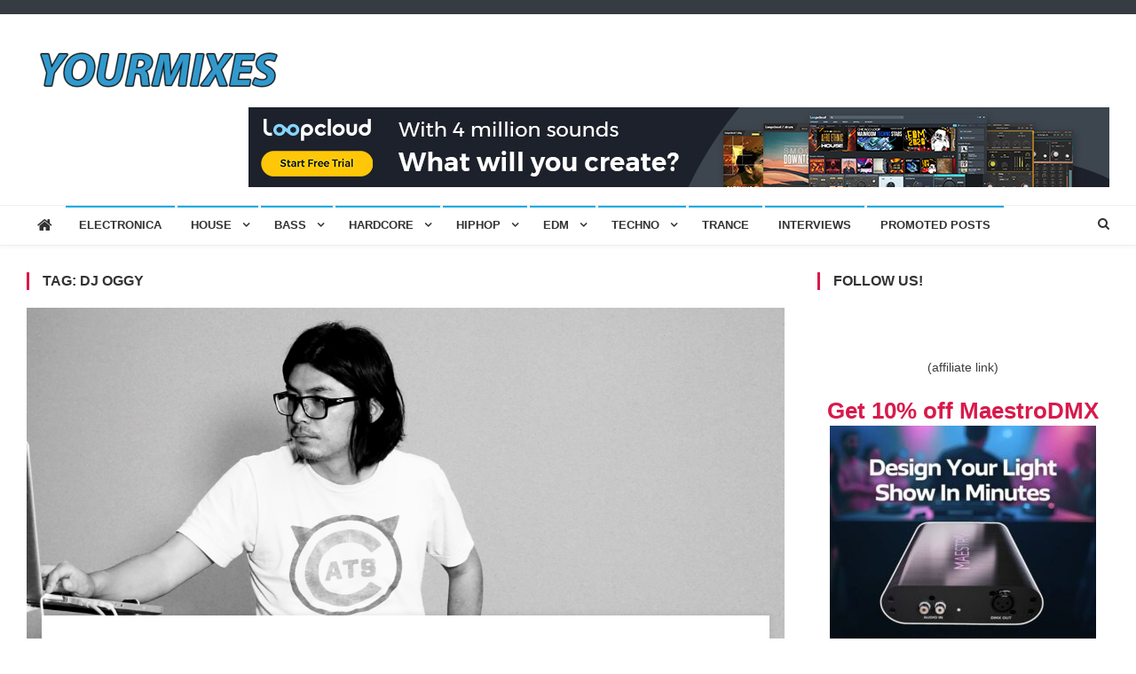

--- FILE ---
content_type: text/html; charset=UTF-8
request_url: https://yourmixes.com/tag/dj-oggy/
body_size: 11992
content:
<!doctype html>
<html lang="en">
<head>
<meta charset="UTF-8">
<meta name="viewport" content="width=device-width, initial-scale=1">
<link rel="profile" href="https://gmpg.org/xfn/11">

<title>dj oggy &#8211; YourMixes.com</title>
<meta name='robots' content='max-image-preview:large' />
	<style>img:is([sizes="auto" i], [sizes^="auto," i]) { contain-intrinsic-size: 3000px 1500px }</style>
	<link rel='dns-prefetch' href='//fonts.googleapis.com' />
<link rel="alternate" type="application/rss+xml" title="YourMixes.com &raquo; Feed" href="https://yourmixes.com/feed/" />
<link rel="alternate" type="application/rss+xml" title="YourMixes.com &raquo; Comments Feed" href="https://yourmixes.com/comments/feed/" />
<link rel="alternate" type="application/rss+xml" title="YourMixes.com &raquo; dj oggy Tag Feed" href="https://yourmixes.com/tag/dj-oggy/feed/" />
<script type="text/javascript">
/* <![CDATA[ */
window._wpemojiSettings = {"baseUrl":"https:\/\/s.w.org\/images\/core\/emoji\/16.0.1\/72x72\/","ext":".png","svgUrl":"https:\/\/s.w.org\/images\/core\/emoji\/16.0.1\/svg\/","svgExt":".svg","source":{"concatemoji":"https:\/\/yourmixes.com\/wp-includes\/js\/wp-emoji-release.min.js?ver=4a866587440ff9962c0588d26a2f504f"}};
/*! This file is auto-generated */
!function(s,n){var o,i,e;function c(e){try{var t={supportTests:e,timestamp:(new Date).valueOf()};sessionStorage.setItem(o,JSON.stringify(t))}catch(e){}}function p(e,t,n){e.clearRect(0,0,e.canvas.width,e.canvas.height),e.fillText(t,0,0);var t=new Uint32Array(e.getImageData(0,0,e.canvas.width,e.canvas.height).data),a=(e.clearRect(0,0,e.canvas.width,e.canvas.height),e.fillText(n,0,0),new Uint32Array(e.getImageData(0,0,e.canvas.width,e.canvas.height).data));return t.every(function(e,t){return e===a[t]})}function u(e,t){e.clearRect(0,0,e.canvas.width,e.canvas.height),e.fillText(t,0,0);for(var n=e.getImageData(16,16,1,1),a=0;a<n.data.length;a++)if(0!==n.data[a])return!1;return!0}function f(e,t,n,a){switch(t){case"flag":return n(e,"\ud83c\udff3\ufe0f\u200d\u26a7\ufe0f","\ud83c\udff3\ufe0f\u200b\u26a7\ufe0f")?!1:!n(e,"\ud83c\udde8\ud83c\uddf6","\ud83c\udde8\u200b\ud83c\uddf6")&&!n(e,"\ud83c\udff4\udb40\udc67\udb40\udc62\udb40\udc65\udb40\udc6e\udb40\udc67\udb40\udc7f","\ud83c\udff4\u200b\udb40\udc67\u200b\udb40\udc62\u200b\udb40\udc65\u200b\udb40\udc6e\u200b\udb40\udc67\u200b\udb40\udc7f");case"emoji":return!a(e,"\ud83e\udedf")}return!1}function g(e,t,n,a){var r="undefined"!=typeof WorkerGlobalScope&&self instanceof WorkerGlobalScope?new OffscreenCanvas(300,150):s.createElement("canvas"),o=r.getContext("2d",{willReadFrequently:!0}),i=(o.textBaseline="top",o.font="600 32px Arial",{});return e.forEach(function(e){i[e]=t(o,e,n,a)}),i}function t(e){var t=s.createElement("script");t.src=e,t.defer=!0,s.head.appendChild(t)}"undefined"!=typeof Promise&&(o="wpEmojiSettingsSupports",i=["flag","emoji"],n.supports={everything:!0,everythingExceptFlag:!0},e=new Promise(function(e){s.addEventListener("DOMContentLoaded",e,{once:!0})}),new Promise(function(t){var n=function(){try{var e=JSON.parse(sessionStorage.getItem(o));if("object"==typeof e&&"number"==typeof e.timestamp&&(new Date).valueOf()<e.timestamp+604800&&"object"==typeof e.supportTests)return e.supportTests}catch(e){}return null}();if(!n){if("undefined"!=typeof Worker&&"undefined"!=typeof OffscreenCanvas&&"undefined"!=typeof URL&&URL.createObjectURL&&"undefined"!=typeof Blob)try{var e="postMessage("+g.toString()+"("+[JSON.stringify(i),f.toString(),p.toString(),u.toString()].join(",")+"));",a=new Blob([e],{type:"text/javascript"}),r=new Worker(URL.createObjectURL(a),{name:"wpTestEmojiSupports"});return void(r.onmessage=function(e){c(n=e.data),r.terminate(),t(n)})}catch(e){}c(n=g(i,f,p,u))}t(n)}).then(function(e){for(var t in e)n.supports[t]=e[t],n.supports.everything=n.supports.everything&&n.supports[t],"flag"!==t&&(n.supports.everythingExceptFlag=n.supports.everythingExceptFlag&&n.supports[t]);n.supports.everythingExceptFlag=n.supports.everythingExceptFlag&&!n.supports.flag,n.DOMReady=!1,n.readyCallback=function(){n.DOMReady=!0}}).then(function(){return e}).then(function(){var e;n.supports.everything||(n.readyCallback(),(e=n.source||{}).concatemoji?t(e.concatemoji):e.wpemoji&&e.twemoji&&(t(e.twemoji),t(e.wpemoji)))}))}((window,document),window._wpemojiSettings);
/* ]]> */
</script>
<style id='wp-emoji-styles-inline-css' type='text/css'>

	img.wp-smiley, img.emoji {
		display: inline !important;
		border: none !important;
		box-shadow: none !important;
		height: 1em !important;
		width: 1em !important;
		margin: 0 0.07em !important;
		vertical-align: -0.1em !important;
		background: none !important;
		padding: 0 !important;
	}
</style>
<link rel='stylesheet' id='wp-block-library-css' href='https://yourmixes.com/wp-includes/css/dist/block-library/style.min.css?ver=4a866587440ff9962c0588d26a2f504f' type='text/css' media='all' />
<style id='classic-theme-styles-inline-css' type='text/css'>
/*! This file is auto-generated */
.wp-block-button__link{color:#fff;background-color:#32373c;border-radius:9999px;box-shadow:none;text-decoration:none;padding:calc(.667em + 2px) calc(1.333em + 2px);font-size:1.125em}.wp-block-file__button{background:#32373c;color:#fff;text-decoration:none}
</style>
<style id='global-styles-inline-css' type='text/css'>
:root{--wp--preset--aspect-ratio--square: 1;--wp--preset--aspect-ratio--4-3: 4/3;--wp--preset--aspect-ratio--3-4: 3/4;--wp--preset--aspect-ratio--3-2: 3/2;--wp--preset--aspect-ratio--2-3: 2/3;--wp--preset--aspect-ratio--16-9: 16/9;--wp--preset--aspect-ratio--9-16: 9/16;--wp--preset--color--black: #000000;--wp--preset--color--cyan-bluish-gray: #abb8c3;--wp--preset--color--white: #ffffff;--wp--preset--color--pale-pink: #f78da7;--wp--preset--color--vivid-red: #cf2e2e;--wp--preset--color--luminous-vivid-orange: #ff6900;--wp--preset--color--luminous-vivid-amber: #fcb900;--wp--preset--color--light-green-cyan: #7bdcb5;--wp--preset--color--vivid-green-cyan: #00d084;--wp--preset--color--pale-cyan-blue: #8ed1fc;--wp--preset--color--vivid-cyan-blue: #0693e3;--wp--preset--color--vivid-purple: #9b51e0;--wp--preset--gradient--vivid-cyan-blue-to-vivid-purple: linear-gradient(135deg,rgba(6,147,227,1) 0%,rgb(155,81,224) 100%);--wp--preset--gradient--light-green-cyan-to-vivid-green-cyan: linear-gradient(135deg,rgb(122,220,180) 0%,rgb(0,208,130) 100%);--wp--preset--gradient--luminous-vivid-amber-to-luminous-vivid-orange: linear-gradient(135deg,rgba(252,185,0,1) 0%,rgba(255,105,0,1) 100%);--wp--preset--gradient--luminous-vivid-orange-to-vivid-red: linear-gradient(135deg,rgba(255,105,0,1) 0%,rgb(207,46,46) 100%);--wp--preset--gradient--very-light-gray-to-cyan-bluish-gray: linear-gradient(135deg,rgb(238,238,238) 0%,rgb(169,184,195) 100%);--wp--preset--gradient--cool-to-warm-spectrum: linear-gradient(135deg,rgb(74,234,220) 0%,rgb(151,120,209) 20%,rgb(207,42,186) 40%,rgb(238,44,130) 60%,rgb(251,105,98) 80%,rgb(254,248,76) 100%);--wp--preset--gradient--blush-light-purple: linear-gradient(135deg,rgb(255,206,236) 0%,rgb(152,150,240) 100%);--wp--preset--gradient--blush-bordeaux: linear-gradient(135deg,rgb(254,205,165) 0%,rgb(254,45,45) 50%,rgb(107,0,62) 100%);--wp--preset--gradient--luminous-dusk: linear-gradient(135deg,rgb(255,203,112) 0%,rgb(199,81,192) 50%,rgb(65,88,208) 100%);--wp--preset--gradient--pale-ocean: linear-gradient(135deg,rgb(255,245,203) 0%,rgb(182,227,212) 50%,rgb(51,167,181) 100%);--wp--preset--gradient--electric-grass: linear-gradient(135deg,rgb(202,248,128) 0%,rgb(113,206,126) 100%);--wp--preset--gradient--midnight: linear-gradient(135deg,rgb(2,3,129) 0%,rgb(40,116,252) 100%);--wp--preset--font-size--small: 13px;--wp--preset--font-size--medium: 20px;--wp--preset--font-size--large: 36px;--wp--preset--font-size--x-large: 42px;--wp--preset--spacing--20: 0.44rem;--wp--preset--spacing--30: 0.67rem;--wp--preset--spacing--40: 1rem;--wp--preset--spacing--50: 1.5rem;--wp--preset--spacing--60: 2.25rem;--wp--preset--spacing--70: 3.38rem;--wp--preset--spacing--80: 5.06rem;--wp--preset--shadow--natural: 6px 6px 9px rgba(0, 0, 0, 0.2);--wp--preset--shadow--deep: 12px 12px 50px rgba(0, 0, 0, 0.4);--wp--preset--shadow--sharp: 6px 6px 0px rgba(0, 0, 0, 0.2);--wp--preset--shadow--outlined: 6px 6px 0px -3px rgba(255, 255, 255, 1), 6px 6px rgba(0, 0, 0, 1);--wp--preset--shadow--crisp: 6px 6px 0px rgba(0, 0, 0, 1);}:where(.is-layout-flex){gap: 0.5em;}:where(.is-layout-grid){gap: 0.5em;}body .is-layout-flex{display: flex;}.is-layout-flex{flex-wrap: wrap;align-items: center;}.is-layout-flex > :is(*, div){margin: 0;}body .is-layout-grid{display: grid;}.is-layout-grid > :is(*, div){margin: 0;}:where(.wp-block-columns.is-layout-flex){gap: 2em;}:where(.wp-block-columns.is-layout-grid){gap: 2em;}:where(.wp-block-post-template.is-layout-flex){gap: 1.25em;}:where(.wp-block-post-template.is-layout-grid){gap: 1.25em;}.has-black-color{color: var(--wp--preset--color--black) !important;}.has-cyan-bluish-gray-color{color: var(--wp--preset--color--cyan-bluish-gray) !important;}.has-white-color{color: var(--wp--preset--color--white) !important;}.has-pale-pink-color{color: var(--wp--preset--color--pale-pink) !important;}.has-vivid-red-color{color: var(--wp--preset--color--vivid-red) !important;}.has-luminous-vivid-orange-color{color: var(--wp--preset--color--luminous-vivid-orange) !important;}.has-luminous-vivid-amber-color{color: var(--wp--preset--color--luminous-vivid-amber) !important;}.has-light-green-cyan-color{color: var(--wp--preset--color--light-green-cyan) !important;}.has-vivid-green-cyan-color{color: var(--wp--preset--color--vivid-green-cyan) !important;}.has-pale-cyan-blue-color{color: var(--wp--preset--color--pale-cyan-blue) !important;}.has-vivid-cyan-blue-color{color: var(--wp--preset--color--vivid-cyan-blue) !important;}.has-vivid-purple-color{color: var(--wp--preset--color--vivid-purple) !important;}.has-black-background-color{background-color: var(--wp--preset--color--black) !important;}.has-cyan-bluish-gray-background-color{background-color: var(--wp--preset--color--cyan-bluish-gray) !important;}.has-white-background-color{background-color: var(--wp--preset--color--white) !important;}.has-pale-pink-background-color{background-color: var(--wp--preset--color--pale-pink) !important;}.has-vivid-red-background-color{background-color: var(--wp--preset--color--vivid-red) !important;}.has-luminous-vivid-orange-background-color{background-color: var(--wp--preset--color--luminous-vivid-orange) !important;}.has-luminous-vivid-amber-background-color{background-color: var(--wp--preset--color--luminous-vivid-amber) !important;}.has-light-green-cyan-background-color{background-color: var(--wp--preset--color--light-green-cyan) !important;}.has-vivid-green-cyan-background-color{background-color: var(--wp--preset--color--vivid-green-cyan) !important;}.has-pale-cyan-blue-background-color{background-color: var(--wp--preset--color--pale-cyan-blue) !important;}.has-vivid-cyan-blue-background-color{background-color: var(--wp--preset--color--vivid-cyan-blue) !important;}.has-vivid-purple-background-color{background-color: var(--wp--preset--color--vivid-purple) !important;}.has-black-border-color{border-color: var(--wp--preset--color--black) !important;}.has-cyan-bluish-gray-border-color{border-color: var(--wp--preset--color--cyan-bluish-gray) !important;}.has-white-border-color{border-color: var(--wp--preset--color--white) !important;}.has-pale-pink-border-color{border-color: var(--wp--preset--color--pale-pink) !important;}.has-vivid-red-border-color{border-color: var(--wp--preset--color--vivid-red) !important;}.has-luminous-vivid-orange-border-color{border-color: var(--wp--preset--color--luminous-vivid-orange) !important;}.has-luminous-vivid-amber-border-color{border-color: var(--wp--preset--color--luminous-vivid-amber) !important;}.has-light-green-cyan-border-color{border-color: var(--wp--preset--color--light-green-cyan) !important;}.has-vivid-green-cyan-border-color{border-color: var(--wp--preset--color--vivid-green-cyan) !important;}.has-pale-cyan-blue-border-color{border-color: var(--wp--preset--color--pale-cyan-blue) !important;}.has-vivid-cyan-blue-border-color{border-color: var(--wp--preset--color--vivid-cyan-blue) !important;}.has-vivid-purple-border-color{border-color: var(--wp--preset--color--vivid-purple) !important;}.has-vivid-cyan-blue-to-vivid-purple-gradient-background{background: var(--wp--preset--gradient--vivid-cyan-blue-to-vivid-purple) !important;}.has-light-green-cyan-to-vivid-green-cyan-gradient-background{background: var(--wp--preset--gradient--light-green-cyan-to-vivid-green-cyan) !important;}.has-luminous-vivid-amber-to-luminous-vivid-orange-gradient-background{background: var(--wp--preset--gradient--luminous-vivid-amber-to-luminous-vivid-orange) !important;}.has-luminous-vivid-orange-to-vivid-red-gradient-background{background: var(--wp--preset--gradient--luminous-vivid-orange-to-vivid-red) !important;}.has-very-light-gray-to-cyan-bluish-gray-gradient-background{background: var(--wp--preset--gradient--very-light-gray-to-cyan-bluish-gray) !important;}.has-cool-to-warm-spectrum-gradient-background{background: var(--wp--preset--gradient--cool-to-warm-spectrum) !important;}.has-blush-light-purple-gradient-background{background: var(--wp--preset--gradient--blush-light-purple) !important;}.has-blush-bordeaux-gradient-background{background: var(--wp--preset--gradient--blush-bordeaux) !important;}.has-luminous-dusk-gradient-background{background: var(--wp--preset--gradient--luminous-dusk) !important;}.has-pale-ocean-gradient-background{background: var(--wp--preset--gradient--pale-ocean) !important;}.has-electric-grass-gradient-background{background: var(--wp--preset--gradient--electric-grass) !important;}.has-midnight-gradient-background{background: var(--wp--preset--gradient--midnight) !important;}.has-small-font-size{font-size: var(--wp--preset--font-size--small) !important;}.has-medium-font-size{font-size: var(--wp--preset--font-size--medium) !important;}.has-large-font-size{font-size: var(--wp--preset--font-size--large) !important;}.has-x-large-font-size{font-size: var(--wp--preset--font-size--x-large) !important;}
:where(.wp-block-post-template.is-layout-flex){gap: 1.25em;}:where(.wp-block-post-template.is-layout-grid){gap: 1.25em;}
:where(.wp-block-columns.is-layout-flex){gap: 2em;}:where(.wp-block-columns.is-layout-grid){gap: 2em;}
:root :where(.wp-block-pullquote){font-size: 1.5em;line-height: 1.6;}
</style>
<link rel='stylesheet' id='tnado_hidefi_styles-css' href='https://yourmixes.com/wp-content/plugins/hide-featured-image-on-all-single-pagepost//tnado-styles.css?ver=4a866587440ff9962c0588d26a2f504f' type='text/css' media='all' />
<link rel='stylesheet' id='crp-style-rounded-thumbs-css' href='https://yourmixes.com/wp-content/plugins/contextual-related-posts/css/rounded-thumbs.min.css?ver=4.1.0' type='text/css' media='all' />
<style id='crp-style-rounded-thumbs-inline-css' type='text/css'>

			.crp_related.crp-rounded-thumbs a {
				width: 570px;
                height: 570px;
				text-decoration: none;
			}
			.crp_related.crp-rounded-thumbs img {
				max-width: 570px;
				margin: auto;
			}
			.crp_related.crp-rounded-thumbs .crp_title {
				width: 100%;
			}
			
</style>
<link rel='stylesheet' id='news-vibrant-fonts-css' href='https://fonts.googleapis.com/css?family=Roboto+Condensed%3A300italic%2C400italic%2C700italic%2C400%2C300%2C700%7CTitillium+Web%3A400%2C600%2C700%2C300&#038;subset=latin%2Clatin-ext' type='text/css' media='all' />
<link rel='stylesheet' id='font-awesome-css' href='https://yourmixes.com/wp-content/themes/news-vibrant/assets/library/font-awesome/css/font-awesome.min.css?ver=4.7.0' type='text/css' media='all' />
<link rel='stylesheet' id='lightslider-style-css' href='https://yourmixes.com/wp-content/themes/news-vibrant/assets/library/lightslider/css/lightslider.min.css?ver=1.1.6' type='text/css' media='all' />
<link rel='stylesheet' id='news-vibrant-style-css' href='https://yourmixes.com/wp-content/themes/news-vibrant/style.css?ver=1.0.13' type='text/css' media='all' />
<style id='news-vibrant-style-inline-css' type='text/css'>
.category-button.nv-cat-2314 a{background:#00a9e0}
.category-button.nv-cat-2314 a:hover{background:#0077ae}
.nv-block-title:hover .nv-cat-2314{color:#00a9e0}
.nv-block-title.nv-cat-2314{border-left-color:#00a9e0}
#site-navigation ul li.nv-cat-2314 a:before{background-color:#00a9e0}
.category-button.nv-cat-1096 a{background:#00a9e0}
.category-button.nv-cat-1096 a:hover{background:#0077ae}
.nv-block-title:hover .nv-cat-1096{color:#00a9e0}
.nv-block-title.nv-cat-1096{border-left-color:#00a9e0}
#site-navigation ul li.nv-cat-1096 a:before{background-color:#00a9e0}
.category-button.nv-cat-2321 a{background:#00a9e0}
.category-button.nv-cat-2321 a:hover{background:#0077ae}
.nv-block-title:hover .nv-cat-2321{color:#00a9e0}
.nv-block-title.nv-cat-2321{border-left-color:#00a9e0}
#site-navigation ul li.nv-cat-2321 a:before{background-color:#00a9e0}
.category-button.nv-cat-2303 a{background:#00a9e0}
.category-button.nv-cat-2303 a:hover{background:#0077ae}
.nv-block-title:hover .nv-cat-2303{color:#00a9e0}
.nv-block-title.nv-cat-2303{border-left-color:#00a9e0}
#site-navigation ul li.nv-cat-2303 a:before{background-color:#00a9e0}
.category-button.nv-cat-2293 a{background:#00a9e0}
.category-button.nv-cat-2293 a:hover{background:#0077ae}
.nv-block-title:hover .nv-cat-2293{color:#00a9e0}
.nv-block-title.nv-cat-2293{border-left-color:#00a9e0}
#site-navigation ul li.nv-cat-2293 a:before{background-color:#00a9e0}
.category-button.nv-cat-11 a{background:#00a9e0}
.category-button.nv-cat-11 a:hover{background:#0077ae}
.nv-block-title:hover .nv-cat-11{color:#00a9e0}
.nv-block-title.nv-cat-11{border-left-color:#00a9e0}
#site-navigation ul li.nv-cat-11 a:before{background-color:#00a9e0}
.category-button.nv-cat-2325 a{background:#00a9e0}
.category-button.nv-cat-2325 a:hover{background:#0077ae}
.nv-block-title:hover .nv-cat-2325{color:#00a9e0}
.nv-block-title.nv-cat-2325{border-left-color:#00a9e0}
#site-navigation ul li.nv-cat-2325 a:before{background-color:#00a9e0}
.category-button.nv-cat-1298 a{background:#00a9e0}
.category-button.nv-cat-1298 a:hover{background:#0077ae}
.nv-block-title:hover .nv-cat-1298{color:#00a9e0}
.nv-block-title.nv-cat-1298{border-left-color:#00a9e0}
#site-navigation ul li.nv-cat-1298 a:before{background-color:#00a9e0}
.category-button.nv-cat-314 a{background:#00a9e0}
.category-button.nv-cat-314 a:hover{background:#0077ae}
.nv-block-title:hover .nv-cat-314{color:#00a9e0}
.nv-block-title.nv-cat-314{border-left-color:#00a9e0}
#site-navigation ul li.nv-cat-314 a:before{background-color:#00a9e0}
.category-button.nv-cat-1100 a{background:#00a9e0}
.category-button.nv-cat-1100 a:hover{background:#0077ae}
.nv-block-title:hover .nv-cat-1100{color:#00a9e0}
.nv-block-title.nv-cat-1100{border-left-color:#00a9e0}
#site-navigation ul li.nv-cat-1100 a:before{background-color:#00a9e0}
.category-button.nv-cat-1302 a{background:#00a9e0}
.category-button.nv-cat-1302 a:hover{background:#0077ae}
.nv-block-title:hover .nv-cat-1302{color:#00a9e0}
.nv-block-title.nv-cat-1302{border-left-color:#00a9e0}
#site-navigation ul li.nv-cat-1302 a:before{background-color:#00a9e0}
.category-button.nv-cat-1546 a{background:#00a9e0}
.category-button.nv-cat-1546 a:hover{background:#0077ae}
.nv-block-title:hover .nv-cat-1546{color:#00a9e0}
.nv-block-title.nv-cat-1546{border-left-color:#00a9e0}
#site-navigation ul li.nv-cat-1546 a:before{background-color:#00a9e0}
.category-button.nv-cat-2276 a{background:#00a9e0}
.category-button.nv-cat-2276 a:hover{background:#0077ae}
.nv-block-title:hover .nv-cat-2276{color:#00a9e0}
.nv-block-title.nv-cat-2276{border-left-color:#00a9e0}
#site-navigation ul li.nv-cat-2276 a:before{background-color:#00a9e0}
.category-button.nv-cat-2354 a{background:#00a9e0}
.category-button.nv-cat-2354 a:hover{background:#0077ae}
.nv-block-title:hover .nv-cat-2354{color:#00a9e0}
.nv-block-title.nv-cat-2354{border-left-color:#00a9e0}
#site-navigation ul li.nv-cat-2354 a:before{background-color:#00a9e0}
.category-button.nv-cat-2308 a{background:#00a9e0}
.category-button.nv-cat-2308 a:hover{background:#0077ae}
.nv-block-title:hover .nv-cat-2308{color:#00a9e0}
.nv-block-title.nv-cat-2308{border-left-color:#00a9e0}
#site-navigation ul li.nv-cat-2308 a:before{background-color:#00a9e0}
.category-button.nv-cat-2309 a{background:#00a9e0}
.category-button.nv-cat-2309 a:hover{background:#0077ae}
.nv-block-title:hover .nv-cat-2309{color:#00a9e0}
.nv-block-title.nv-cat-2309{border-left-color:#00a9e0}
#site-navigation ul li.nv-cat-2309 a:before{background-color:#00a9e0}
.category-button.nv-cat-1097 a{background:#00a9e0}
.category-button.nv-cat-1097 a:hover{background:#0077ae}
.nv-block-title:hover .nv-cat-1097{color:#00a9e0}
.nv-block-title.nv-cat-1097{border-left-color:#00a9e0}
#site-navigation ul li.nv-cat-1097 a:before{background-color:#00a9e0}
.category-button.nv-cat-2302 a{background:#00a9e0}
.category-button.nv-cat-2302 a:hover{background:#0077ae}
.nv-block-title:hover .nv-cat-2302{color:#00a9e0}
.nv-block-title.nv-cat-2302{border-left-color:#00a9e0}
#site-navigation ul li.nv-cat-2302 a:before{background-color:#00a9e0}
.category-button.nv-cat-924 a{background:#00a9e0}
.category-button.nv-cat-924 a:hover{background:#0077ae}
.nv-block-title:hover .nv-cat-924{color:#00a9e0}
.nv-block-title.nv-cat-924{border-left-color:#00a9e0}
#site-navigation ul li.nv-cat-924 a:before{background-color:#00a9e0}
.category-button.nv-cat-927 a{background:#00a9e0}
.category-button.nv-cat-927 a:hover{background:#0077ae}
.nv-block-title:hover .nv-cat-927{color:#00a9e0}
.nv-block-title.nv-cat-927{border-left-color:#00a9e0}
#site-navigation ul li.nv-cat-927 a:before{background-color:#00a9e0}
.category-button.nv-cat-2334 a{background:#00a9e0}
.category-button.nv-cat-2334 a:hover{background:#0077ae}
.nv-block-title:hover .nv-cat-2334{color:#00a9e0}
.nv-block-title.nv-cat-2334{border-left-color:#00a9e0}
#site-navigation ul li.nv-cat-2334 a:before{background-color:#00a9e0}
.category-button.nv-cat-1297 a{background:#00a9e0}
.category-button.nv-cat-1297 a:hover{background:#0077ae}
.nv-block-title:hover .nv-cat-1297{color:#00a9e0}
.nv-block-title.nv-cat-1297{border-left-color:#00a9e0}
#site-navigation ul li.nv-cat-1297 a:before{background-color:#00a9e0}
.category-button.nv-cat-1294 a{background:#00a9e0}
.category-button.nv-cat-1294 a:hover{background:#0077ae}
.nv-block-title:hover .nv-cat-1294{color:#00a9e0}
.nv-block-title.nv-cat-1294{border-left-color:#00a9e0}
#site-navigation ul li.nv-cat-1294 a:before{background-color:#00a9e0}
.category-button.nv-cat-2221 a{background:#00a9e0}
.category-button.nv-cat-2221 a:hover{background:#0077ae}
.nv-block-title:hover .nv-cat-2221{color:#00a9e0}
.nv-block-title.nv-cat-2221{border-left-color:#00a9e0}
#site-navigation ul li.nv-cat-2221 a:before{background-color:#00a9e0}
.category-button.nv-cat-852 a{background:#00a9e0}
.category-button.nv-cat-852 a:hover{background:#0077ae}
.nv-block-title:hover .nv-cat-852{color:#00a9e0}
.nv-block-title.nv-cat-852{border-left-color:#00a9e0}
#site-navigation ul li.nv-cat-852 a:before{background-color:#00a9e0}
.category-button.nv-cat-1296 a{background:#00a9e0}
.category-button.nv-cat-1296 a:hover{background:#0077ae}
.nv-block-title:hover .nv-cat-1296{color:#00a9e0}
.nv-block-title.nv-cat-1296{border-left-color:#00a9e0}
#site-navigation ul li.nv-cat-1296 a:before{background-color:#00a9e0}
.category-button.nv-cat-2304 a{background:#00a9e0}
.category-button.nv-cat-2304 a:hover{background:#0077ae}
.nv-block-title:hover .nv-cat-2304{color:#00a9e0}
.nv-block-title.nv-cat-2304{border-left-color:#00a9e0}
#site-navigation ul li.nv-cat-2304 a:before{background-color:#00a9e0}
.category-button.nv-cat-836 a{background:#00a9e0}
.category-button.nv-cat-836 a:hover{background:#0077ae}
.nv-block-title:hover .nv-cat-836{color:#00a9e0}
.nv-block-title.nv-cat-836{border-left-color:#00a9e0}
#site-navigation ul li.nv-cat-836 a:before{background-color:#00a9e0}
.category-button.nv-cat-2319 a{background:#00a9e0}
.category-button.nv-cat-2319 a:hover{background:#0077ae}
.nv-block-title:hover .nv-cat-2319{color:#00a9e0}
.nv-block-title.nv-cat-2319{border-left-color:#00a9e0}
#site-navigation ul li.nv-cat-2319 a:before{background-color:#00a9e0}
.category-button.nv-cat-1293 a{background:#00a9e0}
.category-button.nv-cat-1293 a:hover{background:#0077ae}
.nv-block-title:hover .nv-cat-1293{color:#00a9e0}
.nv-block-title.nv-cat-1293{border-left-color:#00a9e0}
#site-navigation ul li.nv-cat-1293 a:before{background-color:#00a9e0}
.category-button.nv-cat-1300 a{background:#00a9e0}
.category-button.nv-cat-1300 a:hover{background:#0077ae}
.nv-block-title:hover .nv-cat-1300{color:#00a9e0}
.nv-block-title.nv-cat-1300{border-left-color:#00a9e0}
#site-navigation ul li.nv-cat-1300 a:before{background-color:#00a9e0}
.category-button.nv-cat-1958 a{background:#00a9e0}
.category-button.nv-cat-1958 a:hover{background:#0077ae}
.nv-block-title:hover .nv-cat-1958{color:#00a9e0}
.nv-block-title.nv-cat-1958{border-left-color:#00a9e0}
#site-navigation ul li.nv-cat-1958 a:before{background-color:#00a9e0}
.category-button.nv-cat-2305 a{background:#00a9e0}
.category-button.nv-cat-2305 a:hover{background:#0077ae}
.nv-block-title:hover .nv-cat-2305{color:#00a9e0}
.nv-block-title.nv-cat-2305{border-left-color:#00a9e0}
#site-navigation ul li.nv-cat-2305 a:before{background-color:#00a9e0}
.category-button.nv-cat-1303 a{background:#00a9e0}
.category-button.nv-cat-1303 a:hover{background:#0077ae}
.nv-block-title:hover .nv-cat-1303{color:#00a9e0}
.nv-block-title.nv-cat-1303{border-left-color:#00a9e0}
#site-navigation ul li.nv-cat-1303 a:before{background-color:#00a9e0}
.category-button.nv-cat-1299 a{background:#00a9e0}
.category-button.nv-cat-1299 a:hover{background:#0077ae}
.nv-block-title:hover .nv-cat-1299{color:#00a9e0}
.nv-block-title.nv-cat-1299{border-left-color:#00a9e0}
#site-navigation ul li.nv-cat-1299 a:before{background-color:#00a9e0}
.category-button.nv-cat-2343 a{background:#00a9e0}
.category-button.nv-cat-2343 a:hover{background:#0077ae}
.nv-block-title:hover .nv-cat-2343{color:#00a9e0}
.nv-block-title.nv-cat-2343{border-left-color:#00a9e0}
#site-navigation ul li.nv-cat-2343 a:before{background-color:#00a9e0}
.category-button.nv-cat-2344 a{background:#00a9e0}
.category-button.nv-cat-2344 a:hover{background:#0077ae}
.nv-block-title:hover .nv-cat-2344{color:#00a9e0}
.nv-block-title.nv-cat-2344{border-left-color:#00a9e0}
#site-navigation ul li.nv-cat-2344 a:before{background-color:#00a9e0}
.category-button.nv-cat-2329 a{background:#00a9e0}
.category-button.nv-cat-2329 a:hover{background:#0077ae}
.nv-block-title:hover .nv-cat-2329{color:#00a9e0}
.nv-block-title.nv-cat-2329{border-left-color:#00a9e0}
#site-navigation ul li.nv-cat-2329 a:before{background-color:#00a9e0}
.category-button.nv-cat-958 a{background:#00a9e0}
.category-button.nv-cat-958 a:hover{background:#0077ae}
.nv-block-title:hover .nv-cat-958{color:#00a9e0}
.nv-block-title.nv-cat-958{border-left-color:#00a9e0}
#site-navigation ul li.nv-cat-958 a:before{background-color:#00a9e0}
.category-button.nv-cat-301 a{background:#00a9e0}
.category-button.nv-cat-301 a:hover{background:#0077ae}
.nv-block-title:hover .nv-cat-301{color:#00a9e0}
.nv-block-title.nv-cat-301{border-left-color:#00a9e0}
#site-navigation ul li.nv-cat-301 a:before{background-color:#00a9e0}
.category-button.nv-cat-327 a{background:#00a9e0}
.category-button.nv-cat-327 a:hover{background:#0077ae}
.nv-block-title:hover .nv-cat-327{color:#00a9e0}
.nv-block-title.nv-cat-327{border-left-color:#00a9e0}
#site-navigation ul li.nv-cat-327 a:before{background-color:#00a9e0}
.category-button.nv-cat-554 a{background:#00a9e0}
.category-button.nv-cat-554 a:hover{background:#0077ae}
.nv-block-title:hover .nv-cat-554{color:#00a9e0}
.nv-block-title.nv-cat-554{border-left-color:#00a9e0}
#site-navigation ul li.nv-cat-554 a:before{background-color:#00a9e0}
.category-button.nv-cat-416 a{background:#00a9e0}
.category-button.nv-cat-416 a:hover{background:#0077ae}
.nv-block-title:hover .nv-cat-416{color:#00a9e0}
.nv-block-title.nv-cat-416{border-left-color:#00a9e0}
#site-navigation ul li.nv-cat-416 a:before{background-color:#00a9e0}
.category-button.nv-cat-2350 a{background:#00a9e0}
.category-button.nv-cat-2350 a:hover{background:#0077ae}
.nv-block-title:hover .nv-cat-2350{color:#00a9e0}
.nv-block-title.nv-cat-2350{border-left-color:#00a9e0}
#site-navigation ul li.nv-cat-2350 a:before{background-color:#00a9e0}
.category-button.nv-cat-2322 a{background:#00a9e0}
.category-button.nv-cat-2322 a:hover{background:#0077ae}
.nv-block-title:hover .nv-cat-2322{color:#00a9e0}
.nv-block-title.nv-cat-2322{border-left-color:#00a9e0}
#site-navigation ul li.nv-cat-2322 a:before{background-color:#00a9e0}
.category-button.nv-cat-2345 a{background:#00a9e0}
.category-button.nv-cat-2345 a:hover{background:#0077ae}
.nv-block-title:hover .nv-cat-2345{color:#00a9e0}
.nv-block-title.nv-cat-2345{border-left-color:#00a9e0}
#site-navigation ul li.nv-cat-2345 a:before{background-color:#00a9e0}
.category-button.nv-cat-2324 a{background:#00a9e0}
.category-button.nv-cat-2324 a:hover{background:#0077ae}
.nv-block-title:hover .nv-cat-2324{color:#00a9e0}
.nv-block-title.nv-cat-2324{border-left-color:#00a9e0}
#site-navigation ul li.nv-cat-2324 a:before{background-color:#00a9e0}
.category-button.nv-cat-2310 a{background:#00a9e0}
.category-button.nv-cat-2310 a:hover{background:#0077ae}
.nv-block-title:hover .nv-cat-2310{color:#00a9e0}
.nv-block-title.nv-cat-2310{border-left-color:#00a9e0}
#site-navigation ul li.nv-cat-2310 a:before{background-color:#00a9e0}
.category-button.nv-cat-2331 a{background:#00a9e0}
.category-button.nv-cat-2331 a:hover{background:#0077ae}
.nv-block-title:hover .nv-cat-2331{color:#00a9e0}
.nv-block-title.nv-cat-2331{border-left-color:#00a9e0}
#site-navigation ul li.nv-cat-2331 a:before{background-color:#00a9e0}
.category-button.nv-cat-2347 a{background:#00a9e0}
.category-button.nv-cat-2347 a:hover{background:#0077ae}
.nv-block-title:hover .nv-cat-2347{color:#00a9e0}
.nv-block-title.nv-cat-2347{border-left-color:#00a9e0}
#site-navigation ul li.nv-cat-2347 a:before{background-color:#00a9e0}
.category-button.nv-cat-2346 a{background:#00a9e0}
.category-button.nv-cat-2346 a:hover{background:#0077ae}
.nv-block-title:hover .nv-cat-2346{color:#00a9e0}
.nv-block-title.nv-cat-2346{border-left-color:#00a9e0}
#site-navigation ul li.nv-cat-2346 a:before{background-color:#00a9e0}
.category-button.nv-cat-2339 a{background:#00a9e0}
.category-button.nv-cat-2339 a:hover{background:#0077ae}
.nv-block-title:hover .nv-cat-2339{color:#00a9e0}
.nv-block-title.nv-cat-2339{border-left-color:#00a9e0}
#site-navigation ul li.nv-cat-2339 a:before{background-color:#00a9e0}
.category-button.nv-cat-2348 a{background:#00a9e0}
.category-button.nv-cat-2348 a:hover{background:#0077ae}
.nv-block-title:hover .nv-cat-2348{color:#00a9e0}
.nv-block-title.nv-cat-2348{border-left-color:#00a9e0}
#site-navigation ul li.nv-cat-2348 a:before{background-color:#00a9e0}
.category-button.nv-cat-2315 a{background:#00a9e0}
.category-button.nv-cat-2315 a:hover{background:#0077ae}
.nv-block-title:hover .nv-cat-2315{color:#00a9e0}
.nv-block-title.nv-cat-2315{border-left-color:#00a9e0}
#site-navigation ul li.nv-cat-2315 a:before{background-color:#00a9e0}
.category-button.nv-cat-2353 a{background:#00a9e0}
.category-button.nv-cat-2353 a:hover{background:#0077ae}
.nv-block-title:hover .nv-cat-2353{color:#00a9e0}
.nv-block-title.nv-cat-2353{border-left-color:#00a9e0}
#site-navigation ul li.nv-cat-2353 a:before{background-color:#00a9e0}
.category-button.nv-cat-2349 a{background:#00a9e0}
.category-button.nv-cat-2349 a:hover{background:#0077ae}
.nv-block-title:hover .nv-cat-2349{color:#00a9e0}
.nv-block-title.nv-cat-2349{border-left-color:#00a9e0}
#site-navigation ul li.nv-cat-2349 a:before{background-color:#00a9e0}
.category-button.nv-cat-2311 a{background:#00a9e0}
.category-button.nv-cat-2311 a:hover{background:#0077ae}
.nv-block-title:hover .nv-cat-2311{color:#00a9e0}
.nv-block-title.nv-cat-2311{border-left-color:#00a9e0}
#site-navigation ul li.nv-cat-2311 a:before{background-color:#00a9e0}
.category-button.nv-cat-302 a{background:#00a9e0}
.category-button.nv-cat-302 a:hover{background:#0077ae}
.nv-block-title:hover .nv-cat-302{color:#00a9e0}
.nv-block-title.nv-cat-302{border-left-color:#00a9e0}
#site-navigation ul li.nv-cat-302 a:before{background-color:#00a9e0}
.category-button.nv-cat-934 a{background:#00a9e0}
.category-button.nv-cat-934 a:hover{background:#0077ae}
.nv-block-title:hover .nv-cat-934{color:#00a9e0}
.nv-block-title.nv-cat-934{border-left-color:#00a9e0}
#site-navigation ul li.nv-cat-934 a:before{background-color:#00a9e0}
.category-button.nv-cat-2317 a{background:#00a9e0}
.category-button.nv-cat-2317 a:hover{background:#0077ae}
.nv-block-title:hover .nv-cat-2317{color:#00a9e0}
.nv-block-title.nv-cat-2317{border-left-color:#00a9e0}
#site-navigation ul li.nv-cat-2317 a:before{background-color:#00a9e0}
.category-button.nv-cat-328 a{background:#00a9e0}
.category-button.nv-cat-328 a:hover{background:#0077ae}
.nv-block-title:hover .nv-cat-328{color:#00a9e0}
.nv-block-title.nv-cat-328{border-left-color:#00a9e0}
#site-navigation ul li.nv-cat-328 a:before{background-color:#00a9e0}
.category-button.nv-cat-2312 a{background:#00a9e0}
.category-button.nv-cat-2312 a:hover{background:#0077ae}
.nv-block-title:hover .nv-cat-2312{color:#00a9e0}
.nv-block-title.nv-cat-2312{border-left-color:#00a9e0}
#site-navigation ul li.nv-cat-2312 a:before{background-color:#00a9e0}
.category-button.nv-cat-680 a{background:#00a9e0}
.category-button.nv-cat-680 a:hover{background:#0077ae}
.nv-block-title:hover .nv-cat-680{color:#00a9e0}
.nv-block-title.nv-cat-680{border-left-color:#00a9e0}
#site-navigation ul li.nv-cat-680 a:before{background-color:#00a9e0}
.category-button.nv-cat-2241 a{background:#00a9e0}
.category-button.nv-cat-2241 a:hover{background:#0077ae}
.nv-block-title:hover .nv-cat-2241{color:#00a9e0}
.nv-block-title.nv-cat-2241{border-left-color:#00a9e0}
#site-navigation ul li.nv-cat-2241 a:before{background-color:#00a9e0}
.category-button.nv-cat-354 a{background:#00a9e0}
.category-button.nv-cat-354 a:hover{background:#0077ae}
.nv-block-title:hover .nv-cat-354{color:#00a9e0}
.nv-block-title.nv-cat-354{border-left-color:#00a9e0}
#site-navigation ul li.nv-cat-354 a:before{background-color:#00a9e0}
.category-button.nv-cat-1295 a{background:#00a9e0}
.category-button.nv-cat-1295 a:hover{background:#0077ae}
.nv-block-title:hover .nv-cat-1295{color:#00a9e0}
.nv-block-title.nv-cat-1295{border-left-color:#00a9e0}
#site-navigation ul li.nv-cat-1295 a:before{background-color:#00a9e0}
.category-button.nv-cat-298 a{background:#00a9e0}
.category-button.nv-cat-298 a:hover{background:#0077ae}
.nv-block-title:hover .nv-cat-298{color:#00a9e0}
.nv-block-title.nv-cat-298{border-left-color:#00a9e0}
#site-navigation ul li.nv-cat-298 a:before{background-color:#00a9e0}
.category-button.nv-cat-2306 a{background:#00a9e0}
.category-button.nv-cat-2306 a:hover{background:#0077ae}
.nv-block-title:hover .nv-cat-2306{color:#00a9e0}
.nv-block-title.nv-cat-2306{border-left-color:#00a9e0}
#site-navigation ul li.nv-cat-2306 a:before{background-color:#00a9e0}
.category-button.nv-cat-2286 a{background:#00a9e0}
.category-button.nv-cat-2286 a:hover{background:#0077ae}
.nv-block-title:hover .nv-cat-2286{color:#00a9e0}
.nv-block-title.nv-cat-2286{border-left-color:#00a9e0}
#site-navigation ul li.nv-cat-2286 a:before{background-color:#00a9e0}
.category-button.nv-cat-1056 a{background:#00a9e0}
.category-button.nv-cat-1056 a:hover{background:#0077ae}
.nv-block-title:hover .nv-cat-1056{color:#00a9e0}
.nv-block-title.nv-cat-1056{border-left-color:#00a9e0}
#site-navigation ul li.nv-cat-1056 a:before{background-color:#00a9e0}
.category-button.nv-cat-1487 a{background:#00a9e0}
.category-button.nv-cat-1487 a:hover{background:#0077ae}
.nv-block-title:hover .nv-cat-1487{color:#00a9e0}
.nv-block-title.nv-cat-1487{border-left-color:#00a9e0}
#site-navigation ul li.nv-cat-1487 a:before{background-color:#00a9e0}
.category-button.nv-cat-306 a{background:#00a9e0}
.category-button.nv-cat-306 a:hover{background:#0077ae}
.nv-block-title:hover .nv-cat-306{color:#00a9e0}
.nv-block-title.nv-cat-306{border-left-color:#00a9e0}
#site-navigation ul li.nv-cat-306 a:before{background-color:#00a9e0}
.category-button.nv-cat-305 a{background:#00a9e0}
.category-button.nv-cat-305 a:hover{background:#0077ae}
.nv-block-title:hover .nv-cat-305{color:#00a9e0}
.nv-block-title.nv-cat-305{border-left-color:#00a9e0}
#site-navigation ul li.nv-cat-305 a:before{background-color:#00a9e0}
.category-button.nv-cat-2332 a{background:#00a9e0}
.category-button.nv-cat-2332 a:hover{background:#0077ae}
.nv-block-title:hover .nv-cat-2332{color:#00a9e0}
.nv-block-title.nv-cat-2332{border-left-color:#00a9e0}
#site-navigation ul li.nv-cat-2332 a:before{background-color:#00a9e0}
.category-button.nv-cat-2335 a{background:#00a9e0}
.category-button.nv-cat-2335 a:hover{background:#0077ae}
.nv-block-title:hover .nv-cat-2335{color:#00a9e0}
.nv-block-title.nv-cat-2335{border-left-color:#00a9e0}
#site-navigation ul li.nv-cat-2335 a:before{background-color:#00a9e0}
.category-button.nv-cat-2326 a{background:#00a9e0}
.category-button.nv-cat-2326 a:hover{background:#0077ae}
.nv-block-title:hover .nv-cat-2326{color:#00a9e0}
.nv-block-title.nv-cat-2326{border-left-color:#00a9e0}
#site-navigation ul li.nv-cat-2326 a:before{background-color:#00a9e0}
.category-button.nv-cat-13 a{background:#00a9e0}
.category-button.nv-cat-13 a:hover{background:#0077ae}
.nv-block-title:hover .nv-cat-13{color:#00a9e0}
.nv-block-title.nv-cat-13{border-left-color:#00a9e0}
#site-navigation ul li.nv-cat-13 a:before{background-color:#00a9e0}
.category-button.nv-cat-734 a{background:#00a9e0}
.category-button.nv-cat-734 a:hover{background:#0077ae}
.nv-block-title:hover .nv-cat-734{color:#00a9e0}
.nv-block-title.nv-cat-734{border-left-color:#00a9e0}
#site-navigation ul li.nv-cat-734 a:before{background-color:#00a9e0}
.category-button.nv-cat-156 a{background:#00a9e0}
.category-button.nv-cat-156 a:hover{background:#0077ae}
.nv-block-title:hover .nv-cat-156{color:#00a9e0}
.nv-block-title.nv-cat-156{border-left-color:#00a9e0}
#site-navigation ul li.nv-cat-156 a:before{background-color:#00a9e0}
.category-button.nv-cat-2290 a{background:#00a9e0}
.category-button.nv-cat-2290 a:hover{background:#0077ae}
.nv-block-title:hover .nv-cat-2290{color:#00a9e0}
.nv-block-title.nv-cat-2290{border-left-color:#00a9e0}
#site-navigation ul li.nv-cat-2290 a:before{background-color:#00a9e0}
.category-button.nv-cat-2327 a{background:#00a9e0}
.category-button.nv-cat-2327 a:hover{background:#0077ae}
.nv-block-title:hover .nv-cat-2327{color:#00a9e0}
.nv-block-title.nv-cat-2327{border-left-color:#00a9e0}
#site-navigation ul li.nv-cat-2327 a:before{background-color:#00a9e0}
.category-button.nv-cat-2336 a{background:#00a9e0}
.category-button.nv-cat-2336 a:hover{background:#0077ae}
.nv-block-title:hover .nv-cat-2336{color:#00a9e0}
.nv-block-title.nv-cat-2336{border-left-color:#00a9e0}
#site-navigation ul li.nv-cat-2336 a:before{background-color:#00a9e0}
.category-button.nv-cat-821 a{background:#00a9e0}
.category-button.nv-cat-821 a:hover{background:#0077ae}
.nv-block-title:hover .nv-cat-821{color:#00a9e0}
.nv-block-title.nv-cat-821{border-left-color:#00a9e0}
#site-navigation ul li.nv-cat-821 a:before{background-color:#00a9e0}
.category-button.nv-cat-297 a{background:#00a9e0}
.category-button.nv-cat-297 a:hover{background:#0077ae}
.nv-block-title:hover .nv-cat-297{color:#00a9e0}
.nv-block-title.nv-cat-297{border-left-color:#00a9e0}
#site-navigation ul li.nv-cat-297 a:before{background-color:#00a9e0}
.category-button.nv-cat-468 a{background:#00a9e0}
.category-button.nv-cat-468 a:hover{background:#0077ae}
.nv-block-title:hover .nv-cat-468{color:#00a9e0}
.nv-block-title.nv-cat-468{border-left-color:#00a9e0}
#site-navigation ul li.nv-cat-468 a:before{background-color:#00a9e0}
.category-button.nv-cat-208 a{background:#00a9e0}
.category-button.nv-cat-208 a:hover{background:#0077ae}
.nv-block-title:hover .nv-cat-208{color:#00a9e0}
.nv-block-title.nv-cat-208{border-left-color:#00a9e0}
#site-navigation ul li.nv-cat-208 a:before{background-color:#00a9e0}
.category-button.nv-cat-2342 a{background:#00a9e0}
.category-button.nv-cat-2342 a:hover{background:#0077ae}
.nv-block-title:hover .nv-cat-2342{color:#00a9e0}
.nv-block-title.nv-cat-2342{border-left-color:#00a9e0}
#site-navigation ul li.nv-cat-2342 a:before{background-color:#00a9e0}
.category-button.nv-cat-2226 a{background:#00a9e0}
.category-button.nv-cat-2226 a:hover{background:#0077ae}
.nv-block-title:hover .nv-cat-2226{color:#00a9e0}
.nv-block-title.nv-cat-2226{border-left-color:#00a9e0}
#site-navigation ul li.nv-cat-2226 a:before{background-color:#00a9e0}
.category-button.nv-cat-1832 a{background:#00a9e0}
.category-button.nv-cat-1832 a:hover{background:#0077ae}
.nv-block-title:hover .nv-cat-1832{color:#00a9e0}
.nv-block-title.nv-cat-1832{border-left-color:#00a9e0}
#site-navigation ul li.nv-cat-1832 a:before{background-color:#00a9e0}
.category-button.nv-cat-1010 a{background:#00a9e0}
.category-button.nv-cat-1010 a:hover{background:#0077ae}
.nv-block-title:hover .nv-cat-1010{color:#00a9e0}
.nv-block-title.nv-cat-1010{border-left-color:#00a9e0}
#site-navigation ul li.nv-cat-1010 a:before{background-color:#00a9e0}
.category-button.nv-cat-299 a{background:#00a9e0}
.category-button.nv-cat-299 a:hover{background:#0077ae}
.nv-block-title:hover .nv-cat-299{color:#00a9e0}
.nv-block-title.nv-cat-299{border-left-color:#00a9e0}
#site-navigation ul li.nv-cat-299 a:before{background-color:#00a9e0}
.category-button.nv-cat-2323 a{background:#00a9e0}
.category-button.nv-cat-2323 a:hover{background:#0077ae}
.nv-block-title:hover .nv-cat-2323{color:#00a9e0}
.nv-block-title.nv-cat-2323{border-left-color:#00a9e0}
#site-navigation ul li.nv-cat-2323 a:before{background-color:#00a9e0}
.category-button.nv-cat-2328 a{background:#00a9e0}
.category-button.nv-cat-2328 a:hover{background:#0077ae}
.nv-block-title:hover .nv-cat-2328{color:#00a9e0}
.nv-block-title.nv-cat-2328{border-left-color:#00a9e0}
#site-navigation ul li.nv-cat-2328 a:before{background-color:#00a9e0}
.category-button.nv-cat-2341 a{background:#00a9e0}
.category-button.nv-cat-2341 a:hover{background:#0077ae}
.nv-block-title:hover .nv-cat-2341{color:#00a9e0}
.nv-block-title.nv-cat-2341{border-left-color:#00a9e0}
#site-navigation ul li.nv-cat-2341 a:before{background-color:#00a9e0}
.category-button.nv-cat-2301 a{background:#00a9e0}
.category-button.nv-cat-2301 a:hover{background:#0077ae}
.nv-block-title:hover .nv-cat-2301{color:#00a9e0}
.nv-block-title.nv-cat-2301{border-left-color:#00a9e0}
#site-navigation ul li.nv-cat-2301 a:before{background-color:#00a9e0}
.category-button.nv-cat-2333 a{background:#00a9e0}
.category-button.nv-cat-2333 a:hover{background:#0077ae}
.nv-block-title:hover .nv-cat-2333{color:#00a9e0}
.nv-block-title.nv-cat-2333{border-left-color:#00a9e0}
#site-navigation ul li.nv-cat-2333 a:before{background-color:#00a9e0}
.category-button.nv-cat-2351 a{background:#00a9e0}
.category-button.nv-cat-2351 a:hover{background:#0077ae}
.nv-block-title:hover .nv-cat-2351{color:#00a9e0}
.nv-block-title.nv-cat-2351{border-left-color:#00a9e0}
#site-navigation ul li.nv-cat-2351 a:before{background-color:#00a9e0}
.category-button.nv-cat-790 a{background:#00a9e0}
.category-button.nv-cat-790 a:hover{background:#0077ae}
.nv-block-title:hover .nv-cat-790{color:#00a9e0}
.nv-block-title.nv-cat-790{border-left-color:#00a9e0}
#site-navigation ul li.nv-cat-790 a:before{background-color:#00a9e0}
.category-button.nv-cat-2318 a{background:#00a9e0}
.category-button.nv-cat-2318 a:hover{background:#0077ae}
.nv-block-title:hover .nv-cat-2318{color:#00a9e0}
.nv-block-title.nv-cat-2318{border-left-color:#00a9e0}
#site-navigation ul li.nv-cat-2318 a:before{background-color:#00a9e0}
.category-button.nv-cat-7 a{background:#00a9e0}
.category-button.nv-cat-7 a:hover{background:#0077ae}
.nv-block-title:hover .nv-cat-7{color:#00a9e0}
.nv-block-title.nv-cat-7{border-left-color:#00a9e0}
#site-navigation ul li.nv-cat-7 a:before{background-color:#00a9e0}
.category-button.nv-cat-2316 a{background:#00a9e0}
.category-button.nv-cat-2316 a:hover{background:#0077ae}
.nv-block-title:hover .nv-cat-2316{color:#00a9e0}
.nv-block-title.nv-cat-2316{border-left-color:#00a9e0}
#site-navigation ul li.nv-cat-2316 a:before{background-color:#00a9e0}
.category-button.nv-cat-2307 a{background:#00a9e0}
.category-button.nv-cat-2307 a:hover{background:#0077ae}
.nv-block-title:hover .nv-cat-2307{color:#00a9e0}
.nv-block-title.nv-cat-2307{border-left-color:#00a9e0}
#site-navigation ul li.nv-cat-2307 a:before{background-color:#00a9e0}
.category-button.nv-cat-304 a{background:#00a9e0}
.category-button.nv-cat-304 a:hover{background:#0077ae}
.nv-block-title:hover .nv-cat-304{color:#00a9e0}
.nv-block-title.nv-cat-304{border-left-color:#00a9e0}
#site-navigation ul li.nv-cat-304 a:before{background-color:#00a9e0}
.category-button.nv-cat-2337 a{background:#00a9e0}
.category-button.nv-cat-2337 a:hover{background:#0077ae}
.nv-block-title:hover .nv-cat-2337{color:#00a9e0}
.nv-block-title.nv-cat-2337{border-left-color:#00a9e0}
#site-navigation ul li.nv-cat-2337 a:before{background-color:#00a9e0}
.category-button.nv-cat-303 a{background:#00a9e0}
.category-button.nv-cat-303 a:hover{background:#0077ae}
.nv-block-title:hover .nv-cat-303{color:#00a9e0}
.nv-block-title.nv-cat-303{border-left-color:#00a9e0}
#site-navigation ul li.nv-cat-303 a:before{background-color:#00a9e0}
.category-button.nv-cat-2330 a{background:#00a9e0}
.category-button.nv-cat-2330 a:hover{background:#0077ae}
.nv-block-title:hover .nv-cat-2330{color:#00a9e0}
.nv-block-title.nv-cat-2330{border-left-color:#00a9e0}
#site-navigation ul li.nv-cat-2330 a:before{background-color:#00a9e0}
.category-button.nv-cat-664 a{background:#00a9e0}
.category-button.nv-cat-664 a:hover{background:#0077ae}
.nv-block-title:hover .nv-cat-664{color:#00a9e0}
.nv-block-title.nv-cat-664{border-left-color:#00a9e0}
#site-navigation ul li.nv-cat-664 a:before{background-color:#00a9e0}
.category-button.nv-cat-1301 a{background:#00a9e0}
.category-button.nv-cat-1301 a:hover{background:#0077ae}
.nv-block-title:hover .nv-cat-1301{color:#00a9e0}
.nv-block-title.nv-cat-1301{border-left-color:#00a9e0}
#site-navigation ul li.nv-cat-1301 a:before{background-color:#00a9e0}
.category-button.nv-cat-1292 a{background:#00a9e0}
.category-button.nv-cat-1292 a:hover{background:#0077ae}
.nv-block-title:hover .nv-cat-1292{color:#00a9e0}
.nv-block-title.nv-cat-1292{border-left-color:#00a9e0}
#site-navigation ul li.nv-cat-1292 a:before{background-color:#00a9e0}
.category-button.nv-cat-349 a{background:#00a9e0}
.category-button.nv-cat-349 a:hover{background:#0077ae}
.nv-block-title:hover .nv-cat-349{color:#00a9e0}
.nv-block-title.nv-cat-349{border-left-color:#00a9e0}
#site-navigation ul li.nv-cat-349 a:before{background-color:#00a9e0}
.category-button.nv-cat-300 a{background:#00a9e0}
.category-button.nv-cat-300 a:hover{background:#0077ae}
.nv-block-title:hover .nv-cat-300{color:#00a9e0}
.nv-block-title.nv-cat-300{border-left-color:#00a9e0}
#site-navigation ul li.nv-cat-300 a:before{background-color:#00a9e0}
.category-button.nv-cat-2352 a{background:#00a9e0}
.category-button.nv-cat-2352 a:hover{background:#0077ae}
.nv-block-title:hover .nv-cat-2352{color:#00a9e0}
.nv-block-title.nv-cat-2352{border-left-color:#00a9e0}
#site-navigation ul li.nv-cat-2352 a:before{background-color:#00a9e0}
.category-button.nv-cat-2340 a{background:#00a9e0}
.category-button.nv-cat-2340 a:hover{background:#0077ae}
.nv-block-title:hover .nv-cat-2340{color:#00a9e0}
.nv-block-title.nv-cat-2340{border-left-color:#00a9e0}
#site-navigation ul li.nv-cat-2340 a:before{background-color:#00a9e0}
.category-button.nv-cat-1826 a{background:#00a9e0}
.category-button.nv-cat-1826 a:hover{background:#0077ae}
.nv-block-title:hover .nv-cat-1826{color:#00a9e0}
.nv-block-title.nv-cat-1826{border-left-color:#00a9e0}
#site-navigation ul li.nv-cat-1826 a:before{background-color:#00a9e0}
.category-button.nv-cat-2282 a{background:#00a9e0}
.category-button.nv-cat-2282 a:hover{background:#0077ae}
.nv-block-title:hover .nv-cat-2282{color:#00a9e0}
.nv-block-title.nv-cat-2282{border-left-color:#00a9e0}
#site-navigation ul li.nv-cat-2282 a:before{background-color:#00a9e0}
.category-button.nv-cat-2313 a{background:#00a9e0}
.category-button.nv-cat-2313 a:hover{background:#0077ae}
.nv-block-title:hover .nv-cat-2313{color:#00a9e0}
.nv-block-title.nv-cat-2313{border-left-color:#00a9e0}
#site-navigation ul li.nv-cat-2313 a:before{background-color:#00a9e0}
.category-button.nv-cat-674 a{background:#00a9e0}
.category-button.nv-cat-674 a:hover{background:#0077ae}
.nv-block-title:hover .nv-cat-674{color:#00a9e0}
.nv-block-title.nv-cat-674{border-left-color:#00a9e0}
#site-navigation ul li.nv-cat-674 a:before{background-color:#00a9e0}
.category-button.nv-cat-1 a{background:#00a9e0}
.category-button.nv-cat-1 a:hover{background:#0077ae}
.nv-block-title:hover .nv-cat-1{color:#00a9e0}
.nv-block-title.nv-cat-1{border-left-color:#00a9e0}
#site-navigation ul li.nv-cat-1 a:before{background-color:#00a9e0}
.category-button.nv-cat-2320 a{background:#00a9e0}
.category-button.nv-cat-2320 a:hover{background:#0077ae}
.nv-block-title:hover .nv-cat-2320{color:#00a9e0}
.nv-block-title.nv-cat-2320{border-left-color:#00a9e0}
#site-navigation ul li.nv-cat-2320 a:before{background-color:#00a9e0}
.navigation .nav-links a,.bttn,button,input[type='button'],input[type='reset'],input[type='submit'],.navigation .nav-links a:hover,.bttn:hover,button,input[type='button']:hover,input[type='reset']:hover,input[type='submit']:hover,.widget_search .search-submit,.widget_tag_cloud .tagcloud a:hover,.edit-link .post-edit-link,.reply .comment-reply-link,.home .nv-home-icon a,.nv-home-icon a:hover,#site-navigation ul li a:before,.nv-header-search-wrapper .search-form-main .search-submit,.ticker-caption,.comments-link:hover a,.news_vibrant_featured_slider .slider-posts .lSAction > a:hover,.news_vibrant_default_tabbed ul.widget-tabs li,.news_vibrant_default_tabbed ul.widget-tabs li.ui-tabs-active,.news_vibrant_default_tabbed ul.widget-tabs li:hover,.nv-block-title-nav-wrap .carousel-nav-action .carousel-controls:hover,.news_vibrant_social_media .social-link a,.news_vibrant_social_media .social-link a:hover,.nv-archive-more .nv-button:hover,.error404 .page-title,#nv-scrollup{background:#d81a4c}
a,a:hover,a:focus,a:active,.widget a:hover,.widget a:hover::before,.widget li:hover::before,.entry-footer a:hover,.comment-author .fn .url:hover,#cancel-comment-reply-link,#cancel-comment-reply-link:before,.logged-in-as a,.nv-featured-posts-wrapper .nv-single-post-wrap .nv-post-content .nv-post-meta span:hover,.nv-featured-posts-wrapper .nv-single-post-wrap .nv-post-content .nv-post-meta span a:hover,.search-main a:hover,.nv-ticker-block .lSAction>a:hover,.nv-slide-content-wrap .post-title a:hover,.news_vibrant_featured_posts .nv-single-post .nv-post-content .nv-post-title a:hover,.news_vibrant_carousel .nv-single-post .nv-post-title a:hover,.news_vibrant_block_posts .layout3 .nv-primary-block-wrap .nv-single-post .nv-post-title a:hover,.news_vibrant_featured_slider .featured-posts .nv-single-post .nv-post-content .nv-post-title a:hover,.nv-featured-posts-wrapper .nv-single-post-wrap .nv-post-content .nv-post-title a:hover,.nv-post-title.large-size a:hover,.nv-post-title.small-size a:hover,.nv-post-meta span:hover,.nv-post-meta span a:hover,.news_vibrant_featured_posts .nv-single-post-wrap .nv-post-content .nv-post-meta span:hover,.news_vibrant_featured_posts .nv-single-post-wrap .nv-post-content .nv-post-meta span a:hover,.nv-post-title.small-size a:hover,#top-footer .widget a:hover,#top-footer .widget a:hover:before,#top-footer .widget li:hover:before,#footer-navigation ul li a:hover,.entry-title a:hover,.entry-meta span a:hover,.entry-meta span:hover,.menu-toggle:hover{color:#d81a4c}
.navigation .nav-links a,.bttn,button,input[type='button'],input[type='reset'],input[type='submit'],.widget_search .search-submit,#top-footer .widget-title,.nv-archive-more .nv-button:hover{border-color:#d81a4c}
.comment-list .comment-body,.nv-header-search-wrapper .search-form-main,.comments-link:hover a::after{border-top-color:#d81a4c}
.nv-header-search-wrapper .search-form-main:before{border-bottom-color:#d81a4c}
.nv-block-title,.widget-title,.page-header .page-title,.nv-related-title{border-left-color:#d81a4c}
.site-title,.site-description{position:absolute;clip:rect(1px,1px,1px,1px)}
</style>
<link rel='stylesheet' id='news-vibrant-responsive-style-css' href='https://yourmixes.com/wp-content/themes/news-vibrant/assets/css/nv-responsive.css?ver=1.0.0' type='text/css' media='all' />
<script type="text/javascript" src="https://yourmixes.com/wp-includes/js/jquery/jquery.min.js?ver=3.7.1" id="jquery-core-js"></script>
<script type="text/javascript" src="https://yourmixes.com/wp-includes/js/jquery/jquery-migrate.min.js?ver=3.4.1" id="jquery-migrate-js"></script>
        <style>
            .eaa-clean {
                padding: 0 !important;
                border: none !important;
            }

            .eaa-ad.alignleft {
                margin-right: 10px;
            }

            .eaa-ad.alignright {
                margin-left: 10px;
            }
            .eaa-ad.debug{
                background:peachpuff;
                border:solid 2px #FF0000;
                box-sizing: border-box;
            }

        </style>


		<link rel="https://api.w.org/" href="https://yourmixes.com/wp-json/" /><link rel="alternate" title="JSON" type="application/json" href="https://yourmixes.com/wp-json/wp/v2/tags/2251" /><link rel="EditURI" type="application/rsd+xml" title="RSD" href="https://yourmixes.com/xmlrpc.php?rsd" />

</head>

<body data-rsssl=1 class="archive tag tag-dj-oggy tag-2251 wp-custom-logo wp-theme-news-vibrant hfeed right-sidebar fullwidth_layout archive-classic">

<div id="page" class="site">
	<a class="skip-link screen-reader-text" href="#content">Skip to content</a>
	
	<div class="nv-top-header-wrap"><div class="cv-container">		<div class="nv-top-left-section-wrapper">
			
					</div><!-- .nv-top-left-section-wrapper -->
		<div class="nv-top-right-section-wrapper">
					</div><!-- .nv-top-right-section-wrapper -->
</div><!-- .cv-container --></div><!-- .nv-top-header-wrap --><header id="masthead" class="site-header" role="banner"><div class="nv-logo-section-wrapper"><div class="cv-container">		<div class="site-branding">

			<a href="https://yourmixes.com/" class="custom-logo-link" rel="home"><img width="301" height="45" src="https://yourmixes.com/wp-content/uploads/2018/04/cropped-YOURMIXES.png" class="custom-logo" alt="YourMixes.com" decoding="async" srcset="https://yourmixes.com/wp-content/uploads/2018/04/cropped-YOURMIXES.png 301w, https://yourmixes.com/wp-content/uploads/2018/04/cropped-YOURMIXES-300x45.png 300w" sizes="(max-width: 301px) 100vw, 301px" /></a>
							<p class="site-title"><a href="https://yourmixes.com/" rel="home">YourMixes.com</a></p>
							<p class="site-description">Mixes and DJ sets</p>
						
		</div><!-- .site-branding -->
		<div class="nv-header-ads-area">
			<section id="custom_html-9" class="widget_text widget widget_custom_html"><div class="textwidget custom-html-widget"><a href="https://www.loopcloud.com/cloud?a_aid=5fbb686c3f1c2&amp;a_bid=4e40114d" target="_blank"><img src="//loopmasters.postaffiliatepro.com/accounts/default1/hfwq3b89wu2/4e40114d.jpg" alt="Loopcloud Music App from Loopmasters.com" title="Loopcloud Music App from Loopmasters.com" width="970" height="90" /></a></div></section>		</div><!-- .nv-header-ads-area -->
</div><!-- .cv-container --></div><!-- .nv-logo-section-wrapper -->		<div id="nv-menu-wrap" class="nv-header-menu-wrapper">
			<div class="nv-header-menu-block-wrap">
				<div class="cv-container">
												<div class="nv-home-icon">
								<a href="https://yourmixes.com/" rel="home"> <i class="fa fa-home"> </i> </a>
							</div><!-- .nv-home-icon -->
										<div class="nv-header-menu-wrap">
	                    <a href="javascript:void(0)" class="menu-toggle hide"> <i class="fa fa-navicon"> </i> </a>
						<nav id="site-navigation" class="main-navigation" role="navigation">
							<div class="menu-primary-navigation-container"><ul id="primary-menu" class="menu"><li id="menu-item-23724" class="menu-item menu-item-type-taxonomy menu-item-object-category menu-item-23724 nv-cat-934"><a href="https://yourmixes.com/category/new-releases/electronica-new-releases/">Electronica</a></li>
<li id="menu-item-23729" class="menu-item menu-item-type-taxonomy menu-item-object-category menu-item-has-children menu-item-23729 nv-cat-305"><a href="https://yourmixes.com/category/new-releases/house-music/">House</a>
<ul class="sub-menu">
	<li id="menu-item-23713" class="menu-item menu-item-type-taxonomy menu-item-object-category menu-item-23713 nv-cat-2293"><a href="https://yourmixes.com/category/acid-house/">Acid</a></li>
	<li id="menu-item-23719" class="menu-item menu-item-type-taxonomy menu-item-object-category menu-item-23719 nv-cat-1958"><a href="https://yourmixes.com/category/new-releases/deep-house/">Deep House</a></li>
	<li id="menu-item-23717" class="menu-item menu-item-type-taxonomy menu-item-object-category menu-item-23717 nv-cat-927"><a href="https://yourmixes.com/category/new-releases/big-room/">Bigroom</a></li>
	<li id="menu-item-23723" class="menu-item menu-item-type-taxonomy menu-item-object-category menu-item-23723 nv-cat-302"><a href="https://yourmixes.com/category/new-releases/electro-house-music/">Electro House</a></li>
	<li id="menu-item-23715" class="menu-item menu-item-type-taxonomy menu-item-object-category menu-item-23715 nv-cat-2241"><a href="https://yourmixes.com/category/future-house/">Future House</a></li>
	<li id="menu-item-23730" class="menu-item menu-item-type-taxonomy menu-item-object-category menu-item-23730 nv-cat-2282"><a href="https://yourmixes.com/category/tropical-house/">Tropical House</a></li>
</ul>
</li>
<li id="menu-item-23714" class="menu-item menu-item-type-taxonomy menu-item-object-category menu-item-has-children menu-item-23714 nv-cat-2276"><a href="https://yourmixes.com/category/bass-music/">Bass</a>
<ul class="sub-menu">
	<li id="menu-item-23720" class="menu-item menu-item-type-taxonomy menu-item-object-category menu-item-23720 nv-cat-958"><a href="https://yourmixes.com/category/new-releases/drum-bass/">Drum &#038; Bass</a></li>
	<li id="menu-item-23721" class="menu-item menu-item-type-taxonomy menu-item-object-category menu-item-23721 nv-cat-301"><a href="https://yourmixes.com/category/new-releases/dubstep-music/">Dubstep</a></li>
</ul>
</li>
<li id="menu-item-23726" class="menu-item menu-item-type-taxonomy menu-item-object-category menu-item-has-children menu-item-23726 nv-cat-1056"><a href="https://yourmixes.com/category/new-releases/hardcore-new-releases/">Hardcore</a>
<ul class="sub-menu">
	<li id="menu-item-23727" class="menu-item menu-item-type-taxonomy menu-item-object-category menu-item-23727 nv-cat-1487"><a href="https://yourmixes.com/category/new-releases/hardstyle-new-releases/">Hardstyle</a></li>
</ul>
</li>
<li id="menu-item-23728" class="menu-item menu-item-type-taxonomy menu-item-object-category menu-item-has-children menu-item-23728 nv-cat-306"><a href="https://yourmixes.com/category/new-releases/hiphop-music/">Hiphop</a>
<ul class="sub-menu">
	<li id="menu-item-23725" class="menu-item menu-item-type-taxonomy menu-item-object-category menu-item-23725 nv-cat-298"><a href="https://yourmixes.com/category/new-releases/glitch-hop-music/">Glitch Hop</a></li>
	<li id="menu-item-23736" class="menu-item menu-item-type-taxonomy menu-item-object-category menu-item-23736 nv-cat-1826"><a href="https://yourmixes.com/category/new-releases/trap-new-releases/">Trap</a></li>
</ul>
</li>
<li id="menu-item-21625" class="menu-item menu-item-type-taxonomy menu-item-object-category menu-item-has-children menu-item-21625 nv-cat-554"><a href="https://yourmixes.com/category/edm-news/">EDM</a>
<ul class="sub-menu">
	<li id="menu-item-23718" class="menu-item menu-item-type-taxonomy menu-item-object-category menu-item-23718 nv-cat-836"><a href="https://yourmixes.com/category/new-releases/dance-new-releases/">Dance</a></li>
</ul>
</li>
<li id="menu-item-23734" class="menu-item menu-item-type-taxonomy menu-item-object-category menu-item-has-children menu-item-23734 nv-cat-303"><a href="https://yourmixes.com/category/new-releases/techno-music/">Techno</a>
<ul class="sub-menu">
	<li id="menu-item-23731" class="menu-item menu-item-type-taxonomy menu-item-object-category menu-item-23731 nv-cat-299"><a href="https://yourmixes.com/category/new-releases/progressive-house-music/">Progressive House</a></li>
	<li id="menu-item-23732" class="menu-item menu-item-type-taxonomy menu-item-object-category menu-item-23732 nv-cat-790"><a href="https://yourmixes.com/category/new-releases/rave-new-releases/">Rave</a></li>
	<li id="menu-item-23733" class="menu-item menu-item-type-taxonomy menu-item-object-category menu-item-23733 nv-cat-304"><a href="https://yourmixes.com/category/new-releases/tech-house-music/">Tech House</a></li>
</ul>
</li>
<li id="menu-item-23735" class="menu-item menu-item-type-taxonomy menu-item-object-category menu-item-23735 nv-cat-300"><a href="https://yourmixes.com/category/new-releases/trance-music/">Trance</a></li>
<li id="menu-item-23716" class="menu-item menu-item-type-taxonomy menu-item-object-category menu-item-23716 nv-cat-13"><a href="https://yourmixes.com/category/dj-interviews/">Interviews</a></li>
<li id="menu-item-23974" class="menu-item menu-item-type-taxonomy menu-item-object-category menu-item-23974 nv-cat-2301"><a href="https://yourmixes.com/category/promoted-post/">Promoted Posts</a></li>
</ul></div>						</nav><!-- #site-navigation -->
					</div><!-- .nv-header-menu-wrap -->
											<div class="nv-header-search-wrapper">                    
			                <span class="search-main"><a href="javascript:void(0);"><i class="fa fa-search"></i></a></span>
			                <div class="search-form-main nv-clearfix">
				                <form role="search" method="get" class="search-form" action="https://yourmixes.com/">
				<label>
					<span class="screen-reader-text">Search for:</span>
					<input type="search" class="search-field" placeholder="Search &hellip;" value="" name="s" />
				</label>
				<input type="submit" class="search-submit" value="Search" />
			</form>				            </div>
						</div><!-- .nv-header-search-wrapper -->
									</div>
			</div>
		</div><!-- .nv-header-menu-wrapper -->
</header><!-- .site-header -->
	<div id="content" class="site-content">
		<div class="cv-container">
	<div id="primary" class="content-area">
		<main id="main" class="site-main" role="main">

		
			<header class="page-header">
				<h1 class="page-title">Tag: <span>dj oggy</span></h1>			</header><!-- .page-header -->

			
<article id="post-22772" class="has-thumbnail post-22772 post type-post status-publish format-standard has-post-thumbnail hentry category-edm-news category-new-releases category-tropical-house tag-dj-oggy tag-remix tag-tropical-house">	

			<div class="nv-article-thumb">
			<a href="https://yourmixes.com/dj-oggy-girl-at-coachella/">
				<img width="1232" height="638" src="https://yourmixes.com/wp-content/uploads/2017/06/1580-DJ-Oggy-www.hammarica.com-blog-promotion.jpg" class="attachment-full size-full wp-post-image" alt="Girl At Coachella" decoding="async" fetchpriority="high" srcset="https://yourmixes.com/wp-content/uploads/2017/06/1580-DJ-Oggy-www.hammarica.com-blog-promotion.jpg 1232w, https://yourmixes.com/wp-content/uploads/2017/06/1580-DJ-Oggy-www.hammarica.com-blog-promotion-300x155.jpg 300w, https://yourmixes.com/wp-content/uploads/2017/06/1580-DJ-Oggy-www.hammarica.com-blog-promotion-768x398.jpg 768w, https://yourmixes.com/wp-content/uploads/2017/06/1580-DJ-Oggy-www.hammarica.com-blog-promotion-570x295.jpg 570w, https://yourmixes.com/wp-content/uploads/2017/06/1580-DJ-Oggy-www.hammarica.com-blog-promotion-150x78.jpg 150w" sizes="(max-width: 1232px) 100vw, 1232px" />			</a>
		</div><!-- .nv-article-thumb -->
	
	<div class="nv-archive-post-content-wrapper">

		<header class="entry-header">
			<h2 class="entry-title"><a href="https://yourmixes.com/dj-oggy-girl-at-coachella/" rel="bookmark">LISTEN! DJ OGGY TURNS &#8216;GIRL AT COACHELLA&#8217; UP A NOTCH</a></h2>					<div class="entry-meta">
						<span class="posted-on"><a href="https://yourmixes.com/dj-oggy-girl-at-coachella/" rel="bookmark"><time class="entry-date published updated" datetime="2017-06-14T05:51:32-07:00">June 14, 2017</time></a></span><span class="byline"><span class="author vcard"><a class="url fn n" href="https://yourmixes.com/author/edm-news/">Your Mixes</a></span></span>					</div><!-- .entry-meta -->
					</header><!-- .entry-header -->

		<div class="entry-content">
			<p>DJ OGGY is ready to add yet another big remix to his impressive résumé. The resident DJ of The Mayan nightclub in Los Angeles now serves up his take on Matoma &amp; MAGIC! &#8211; Girl At Coachella (ft. D.R.A.M.) Matoma is a Norwegian tropical house producer who first made his name with Free Fallin Tropical Mojito Remix (John Mayer Tribute). [&hellip;]</p>
			<span class="nv-archive-more"><a href="https://yourmixes.com/dj-oggy-girl-at-coachella/" class="nv-button"><i class="fa fa-arrow-circle-o-right"></i>Continue Reading</a></span>
		</div><!-- .entry-content -->

		<footer class="entry-footer">
					</footer><!-- .entry-footer -->

	</div><!-- .nv-archive-post-content-wrapper -->
	
</article><!-- #post-22772 -->
<article id="post-22993" class="has-thumbnail post-22993 post type-post status-publish format-standard has-post-thumbnail hentry category-dance-new-releases category-edm-news category-new-releases tag-dance tag-dj-oggy tag-flo-rida">	

			<div class="nv-article-thumb">
			<a href="https://yourmixes.com/dj-oggy-flo-rida-99-percent/">
				<img width="570" height="379" src="https://yourmixes.com/wp-content/uploads/2017/05/DSC04247-570x379-1.jpg" class="attachment-full size-full wp-post-image" alt="" decoding="async" srcset="https://yourmixes.com/wp-content/uploads/2017/05/DSC04247-570x379-1.jpg 570w, https://yourmixes.com/wp-content/uploads/2017/05/DSC04247-570x379-1-300x199.jpg 300w, https://yourmixes.com/wp-content/uploads/2017/05/DSC04247-570x379-1-150x100.jpg 150w" sizes="(max-width: 570px) 100vw, 570px" />			</a>
		</div><!-- .nv-article-thumb -->
	
	<div class="nv-archive-post-content-wrapper">

		<header class="entry-header">
			<h2 class="entry-title"><a href="https://yourmixes.com/dj-oggy-flo-rida-99-percent/" rel="bookmark">TOKYO MO REMIX TAKES THE CAKE! FLO RIDA &amp; 99 PERCENT REMIXED BY DJ OGGY</a></h2>					<div class="entry-meta">
						<span class="posted-on"><a href="https://yourmixes.com/dj-oggy-flo-rida-99-percent/" rel="bookmark"><time class="entry-date published updated" datetime="2017-05-15T23:22:45-07:00">May 15, 2017</time></a></span><span class="byline"><span class="author vcard"><a class="url fn n" href="https://yourmixes.com/author/edm-news/">Your Mixes</a></span></span>					</div><!-- .entry-meta -->
					</header><!-- .entry-header -->

		<div class="entry-content">
			<p>DJ OGGY keeps a high profile with prolific remixes and original productions for many of the A-list superstars. Fresh off his collaboration with Fatman Scoop, he returns with the Tokyo Mo Remix of Flo Rida and 99 Percent&#8217;s &#8216;Cake&#8217;. fresh out the bakery; check this out! Cake which is already a hit around the world [&hellip;]</p>
			<span class="nv-archive-more"><a href="https://yourmixes.com/dj-oggy-flo-rida-99-percent/" class="nv-button"><i class="fa fa-arrow-circle-o-right"></i>Continue Reading</a></span>
		</div><!-- .entry-content -->

		<footer class="entry-footer">
					</footer><!-- .entry-footer -->

	</div><!-- .nv-archive-post-content-wrapper -->
	
</article><!-- #post-22993 -->
<article id="post-22943" class="has-thumbnail post-22943 post type-post status-publish format-standard has-post-thumbnail hentry category-big-room category-edm-news category-new-releases tag-big-room-2 tag-dj-oggy tag-edm tag-fatman-scoop">	

			<div class="nv-article-thumb">
			<a href="https://yourmixes.com/fatman-scoop-dj-oggy-go-wild-now/">
				<img width="5456" height="3632" src="https://yourmixes.com/wp-content/uploads/2017/03/DJOggy2017-Pic02.jpg" class="attachment-full size-full wp-post-image" alt="" decoding="async" srcset="https://yourmixes.com/wp-content/uploads/2017/03/DJOggy2017-Pic02.jpg 5456w, https://yourmixes.com/wp-content/uploads/2017/03/DJOggy2017-Pic02-300x200.jpg 300w, https://yourmixes.com/wp-content/uploads/2017/03/DJOggy2017-Pic02-768x511.jpg 768w, https://yourmixes.com/wp-content/uploads/2017/03/DJOggy2017-Pic02-570x379.jpg 570w, https://yourmixes.com/wp-content/uploads/2017/03/DJOggy2017-Pic02-150x100.jpg 150w" sizes="(max-width: 5456px) 100vw, 5456px" />			</a>
		</div><!-- .nv-article-thumb -->
	
	<div class="nv-archive-post-content-wrapper">

		<header class="entry-header">
			<h2 class="entry-title"><a href="https://yourmixes.com/fatman-scoop-dj-oggy-go-wild-now/" rel="bookmark">FATMAN SCOOP AND DJ OGGY GO WILD ON &#8216;NOW&#8217;</a></h2>					<div class="entry-meta">
						<span class="posted-on"><a href="https://yourmixes.com/fatman-scoop-dj-oggy-go-wild-now/" rel="bookmark"><time class="entry-date published updated" datetime="2017-03-16T16:17:05-07:00">March 16, 2017</time></a></span><span class="byline"><span class="author vcard"><a class="url fn n" href="https://yourmixes.com/author/edm-news/">Your Mixes</a></span></span>					</div><!-- .entry-meta -->
					</header><!-- .entry-header -->

		<div class="entry-content">
			<p>GET YOUR HANDS UP NOW! After his recent well-received remix of MØ &#8211; Drum, DJ OGGY returns with a high energy belter for the big room featuring none other than legendary FATMAN SCOOP. The result is &#8220;NOW&#8221; (Tokyo MO Beats Original Mix) and serves up a roller coaster ride of panning-programming madness and lush uplifting power [&hellip;]</p>
			<span class="nv-archive-more"><a href="https://yourmixes.com/fatman-scoop-dj-oggy-go-wild-now/" class="nv-button"><i class="fa fa-arrow-circle-o-right"></i>Continue Reading</a></span>
		</div><!-- .entry-content -->

		<footer class="entry-footer">
					</footer><!-- .entry-footer -->

	</div><!-- .nv-archive-post-content-wrapper -->
	
</article><!-- #post-22943 -->
<article id="post-22921" class="has-thumbnail post-22921 post type-post status-publish format-standard has-post-thumbnail hentry category-dance-new-releases category-edm-news category-new-releases tag-av8-records tag-dj-oggy tag-edm-news-2 tag-mo tag-remix">	

			<div class="nv-article-thumb">
			<a href="https://yourmixes.com/dj-oggy-keep-you-swinging/">
				<img width="5456" height="3632" src="https://yourmixes.com/wp-content/uploads/2017/02/DJOggy2017-Pic06.jpg" class="attachment-full size-full wp-post-image" alt="Oggy www.dancemusicpr.com" decoding="async" loading="lazy" srcset="https://yourmixes.com/wp-content/uploads/2017/02/DJOggy2017-Pic06.jpg 5456w, https://yourmixes.com/wp-content/uploads/2017/02/DJOggy2017-Pic06-300x200.jpg 300w, https://yourmixes.com/wp-content/uploads/2017/02/DJOggy2017-Pic06-768x511.jpg 768w, https://yourmixes.com/wp-content/uploads/2017/02/DJOggy2017-Pic06-570x379.jpg 570w, https://yourmixes.com/wp-content/uploads/2017/02/DJOggy2017-Pic06-150x100.jpg 150w" sizes="auto, (max-width: 5456px) 100vw, 5456px" />			</a>
		</div><!-- .nv-article-thumb -->
	
	<div class="nv-archive-post-content-wrapper">

		<header class="entry-header">
			<h2 class="entry-title"><a href="https://yourmixes.com/dj-oggy-keep-you-swinging/" rel="bookmark">DJ OGGY KEEP YOU SWINGING WITH NEW MØ REMIX</a></h2>					<div class="entry-meta">
						<span class="posted-on"><a href="https://yourmixes.com/dj-oggy-keep-you-swinging/" rel="bookmark"><time class="entry-date published updated" datetime="2017-02-06T10:27:20-08:00">February 6, 2017</time></a></span><span class="byline"><span class="author vcard"><a class="url fn n" href="https://yourmixes.com/author/edm-news/">Your Mixes</a></span></span>					</div><!-- .entry-meta -->
					</header><!-- .entry-header -->

		<div class="entry-content">
			<p>MØ &#8211; Drum (DJ Oggy Steady Vibes Remix) DJ Oggy, resident DJ for the famous Mayan nightclub in downtown LA proudly presents his new remix for MØ &#8211; Drum. The remix takes an original approach using a downtempo house beat and piano chord progressions that have a unique touch to them. Oggy&#8217;s beats seamlessly add to [&hellip;]</p>
			<span class="nv-archive-more"><a href="https://yourmixes.com/dj-oggy-keep-you-swinging/" class="nv-button"><i class="fa fa-arrow-circle-o-right"></i>Continue Reading</a></span>
		</div><!-- .entry-content -->

		<footer class="entry-footer">
					</footer><!-- .entry-footer -->

	</div><!-- .nv-archive-post-content-wrapper -->
	
</article><!-- #post-22921 -->
		</main><!-- #main -->
	</div><!-- #primary -->


<aside id="secondary" class="widget-area" role="complementary">
	<section id="facebook_page_plugin_widget-2" class="widget widget_facebook_page_plugin_widget"><h4 class="widget-title">Follow us!</h4><div class="cameronjonesweb_facebook_page_plugin" data-version="1.9.2" data-implementation="widget" id="LFAnxzIGRM7CF3A" data-method="sdk"><div id="fb-root"></div><script async defer crossorigin="anonymous" src="https://connect.facebook.net/en/sdk.js#xfbml=1&version=v23.0"></script><div class="fb-page" data-href="https://facebook.com/yourmixes"  data-width="340" data-max-width="340" data-height="130" data-hide-cover="false" data-show-facepile="true" data-tabs="timeline,timeline" data-hide-cta="false" data-small-header="false" data-adapt-container-width="true"><div class="fb-xfbml-parse-ignore"><blockquote cite="https://www.facebook.com/yourmixes"><a href="https://www.facebook.com/yourmixes">https://www.facebook.com/yourmixes</a></blockquote></div></div></div></section><section id="custom_html-10" class="widget_text widget widget_custom_html"><div class="textwidget custom-html-widget"><p style="text-align: center;">(affiliate link)</p>
<h3 style="text-align: center;"><strong><a href="https://maestrodmx.com/discount/DISCOUNT4HAMMARICA?redirect=%2Fproducts%2Fmaestrodmx">Get 10% off MaestroDMX</a></strong><a href="https://maestrodmx.com/discount/DISCOUNT4HAMMARICA?redirect=%2Fproducts%2Fmaestrodmx" target="_blank" rel="noopener"><img class="aligncenter wp-image-36758 size-medium" src="https://www.hammarica.com/wp-content/uploads/2025/05/1-300x300.jpg" alt="MaestroDMX" width="300" height="300" /></a></h3></div></section><section id="custom_html-4" class="widget_text widget widget_custom_html"><h4 class="widget-title">VST PLUGIN DEALS</h4><div class="textwidget custom-html-widget"><a href="https://www.pluginboutique.com/deals?a_aid=5fbb686c3f1c2"><img class="aligncenter size-full wp-image-29508" src="https://www.hammarica.com/wp-content/uploads/2022/02/All-Current-VST-Plugin-Deals.jpg" alt="" width="300" height="300" /></a>

<a href="https://www.pluginboutique.com/product/3-Studio-Tools/71-Dynamic-Processor/4485-INTENSITY?a_aid=5fbb686c3f1c2"><img class="aligncenter wp-image-29424 size-full" src="https://www.hammarica.com/wp-content/uploads/2022/02/zynaptiq-intensity-2.png" alt="" width="300" height="300" /></a>

<a href="https://www.pluginboutique.com/product/3-Studio-Tools/72-Utility/7410-SoundID-Reference-for-Speakers-Headphones?a_aid=5fbb686c3f1c2"><img class="aligncenter wp-image-29425 size-full" src="https://www.hammarica.com/wp-content/uploads/2022/02/SOUNDID-REFERENCE-1.png" alt="" width="300" height="300" /></a>

<a href="https://www.pluginboutique.com/product/2-Effects/17-Reverb/7185-Spaced-Out?a_aid=5fbb686c3f1c2"><img class="aligncenter size-full wp-image-29431" src="https://www.hammarica.com/wp-content/uploads/2022/02/baby-audio-spaced-out.jpg" alt="" width="300" height="300" /></a>
</div></section><section id="custom_html-11" class="widget_text widget widget_custom_html"><div class="textwidget custom-html-widget"><h3 style="text-align: center;"><strong><a href="https://maestrodmx.com/discount/DISCOUNT4HAMMARICA?redirect=%2Fproducts%2Fmaestrodmx">Get 10% off MaestroDMX</a></strong><a href="https://maestrodmx.com/discount/DISCOUNT4HAMMARICA?redirect=%2Fproducts%2Fmaestrodmx" target="_blank" rel="noopener"><img class="aligncenter wp-image-36763 size-medium" src="https://www.hammarica.com/wp-content/uploads/2025/05/3-300x300.jpg" alt="MaestroDMX" width="300" height="300" /></a></h3>
&nbsp;</div></section><section id="nav_menu-5" class="widget widget_nav_menu"><div class="menu-blog-roll-3-container"><ul id="menu-blog-roll-3" class="menu"><li id="menu-item-23849" class="menu-item menu-item-type-custom menu-item-object-custom menu-item-23849"><a href="http://www.dj-pedia.com">DJ Pedia</a></li>
<li id="menu-item-23850" class="menu-item menu-item-type-custom menu-item-object-custom menu-item-23850"><a href="http://www.djmeg.us">DJ Meg</a></li>
<li id="menu-item-23851" class="menu-item menu-item-type-custom menu-item-object-custom menu-item-23851"><a href="http://www.edm-blogs.com">EDM Blogs</a></li>
<li id="menu-item-23852" class="menu-item menu-item-type-custom menu-item-object-custom menu-item-23852"><a href="http://www.edm-djs.com">EDM DJS</a></li>
<li id="menu-item-23853" class="menu-item menu-item-type-custom menu-item-object-custom menu-item-23853"><a href="http://www.edm-downloads.com">EDM Downloads</a></li>
<li id="menu-item-23854" class="menu-item menu-item-type-custom menu-item-object-custom menu-item-23854"><a href="http://www.edm-mag.com">EDM MAG</a></li>
<li id="menu-item-23855" class="menu-item menu-item-type-custom menu-item-object-custom menu-item-23855"><a href="http://www.edm-songs.com">EDM Songs</a></li>
<li id="menu-item-23856" class="menu-item menu-item-type-custom menu-item-object-custom menu-item-23856"><a href="http://www.edm-tv.com">EDM TV</a></li>
<li id="menu-item-23857" class="menu-item menu-item-type-custom menu-item-object-custom menu-item-23857"><a href="http://www.edm.promo">EDM Promo</a></li>
<li id="menu-item-23858" class="menu-item menu-item-type-custom menu-item-object-custom menu-item-23858"><a href="http://www.edmafrica.com">EDM Africa</a></li>
<li id="menu-item-23859" class="menu-item menu-item-type-custom menu-item-object-custom menu-item-23859"><a href="http://www.edmbootlegs.com">EDM Bootlegs</a></li>
<li id="menu-item-23860" class="menu-item menu-item-type-custom menu-item-object-custom menu-item-23860"><a href="http://www.edmgossip.com">EDM Gossip</a></li>
<li id="menu-item-23861" class="menu-item menu-item-type-custom menu-item-object-custom menu-item-23861"><a href="http://www.edmpr.com">EDM PR</a></li>
<li id="menu-item-23862" class="menu-item menu-item-type-custom menu-item-object-custom menu-item-23862"><a href="http://www.edmpublicist.com">EDM Publicist</a></li>
<li id="menu-item-23863" class="menu-item menu-item-type-custom menu-item-object-custom menu-item-23863"><a href="http://www.edmreviews.nl">EDM Reviews</a></li>
</ul></div></section></aside><!-- #secondary -->

		</div><!-- .cv-container -->
	</div><!-- #content -->

	<footer id="colophon" class="site-footer" role="contentinfo"><div class="bottom-footer nv-clearfix"><div class="cv-container">		<div class="site-info">
			<span class="nv-copyright-text">
				Yourmixes.com			</span>
			<span class="sep"> | </span>
			Theme: News Vibrant by <a href="http://codevibrant.com/" rel="designer" target="_blank">CodeVibrant</a>.		</div><!-- .site-info -->
		<nav id="footer-navigation" class="footer-navigation" role="navigation">
					</nav><!-- #site-navigation -->
</div><!-- .cv-container --></div> <!-- bottom-footer --></footer><!-- #colophon --><div id="nv-scrollup" class="animated arrow-hide"><i class="fa fa-chevron-up"></i></div></div><!-- #page -->

<script type="speculationrules">
{"prefetch":[{"source":"document","where":{"and":[{"href_matches":"\/*"},{"not":{"href_matches":["\/wp-*.php","\/wp-admin\/*","\/wp-content\/uploads\/*","\/wp-content\/*","\/wp-content\/plugins\/*","\/wp-content\/themes\/news-vibrant\/*","\/*\\?(.+)"]}},{"not":{"selector_matches":"a[rel~=\"nofollow\"]"}},{"not":{"selector_matches":".no-prefetch, .no-prefetch a"}}]},"eagerness":"conservative"}]}
</script>
<script type="text/javascript" src="https://yourmixes.com/wp-content/themes/news-vibrant/assets/js/navigation.js?ver=1.0.13" id="news-vibrant-navigation-js"></script>
<script type="text/javascript" src="https://yourmixes.com/wp-content/themes/news-vibrant/assets/library/sticky/jquery.sticky.js?ver=20150416" id="jquery-sticky-js"></script>
<script type="text/javascript" src="https://yourmixes.com/wp-content/themes/news-vibrant/assets/library/sticky/sticky-setting.js?ver=20150309" id="nv-sticky-menu-setting-js"></script>
<script type="text/javascript" src="https://yourmixes.com/wp-content/themes/news-vibrant/assets/js/skip-link-focus-fix.js?ver=1.0.13" id="news-vibrant-skip-link-focus-fix-js"></script>
<script type="text/javascript" src="https://yourmixes.com/wp-content/themes/news-vibrant/assets/library/lightslider/js/lightslider.min.js?ver=1.1.6" id="lightslider-js"></script>
<script type="text/javascript" src="https://yourmixes.com/wp-includes/js/jquery/ui/core.min.js?ver=1.13.3" id="jquery-ui-core-js"></script>
<script type="text/javascript" src="https://yourmixes.com/wp-includes/js/jquery/ui/tabs.min.js?ver=1.13.3" id="jquery-ui-tabs-js"></script>
<script type="text/javascript" src="https://yourmixes.com/wp-content/themes/news-vibrant/assets/js/nv-custom-scripts.js?ver=1.0.13" id="news-vibrant-custom-script-js"></script>
<script type="text/javascript" src="https://yourmixes.com/wp-content/plugins/facebook-page-feed-graph-api/js/responsive.min.js?ver=1.9.2" id="facebook-page-plugin-responsive-script-js"></script>

</body>
<script>'undefined'=== typeof _trfq || (window._trfq = []);'undefined'=== typeof _trfd && (window._trfd=[]),_trfd.push({'tccl.baseHost':'secureserver.net'},{'ap':'cpbh-mt'},{'server':'sxb1plmcpnl491553'},{'dcenter':'sxb1'},{'cp_id':'8567465'},{'cp_cl':'8'}) // Monitoring performance to make your website faster. If you want to opt-out, please contact web hosting support.</script><script src='https://img1.wsimg.com/traffic-assets/js/tccl.min.js'></script></html>